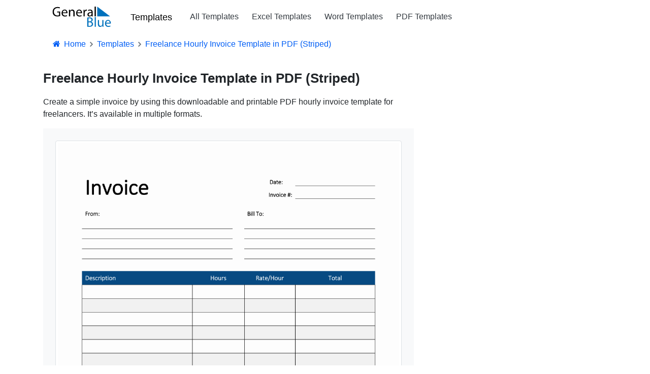

--- FILE ---
content_type: text/html; charset=utf-8
request_url: https://www.generalblue.com/freelance-hourly-invoice-template/p/tqj8x1v1x
body_size: 7694
content:
<!DOCTYPE html>
<html lang="en">
<head>
    <meta charset="UTF-8">
    
    

        <script type="text/javascript">
            (function (c,l,a,r,i,t,y) {
                c[a] = c[a] || function () { (c[a].q = c[a].q || []).push(arguments) };
                t = l.createElement(r); t.async = 1; t.src = "https://www.clarity.ms/tag/" + i;
                y = l.getElementsByTagName(r)[0]; y.parentNode.insertBefore(t, y);
            })(window, document, "clarity", "script", "mda98jj8ml");
        </script>


        <script async src="https://www.googletagmanager.com/gtag/js?id=G-LJMPF60XFQ"></script>

        <script>
                window.dataLayer = window.dataLayer || [];
            function gtag() { dataLayer.push(arguments); }
            gtag('js', new Date());
            gtag('config', 'G-LJMPF60XFQ');
        </script>


    
    <meta charset="utf-8" />
    <meta name="viewport" content="width=device-width, initial-scale=1.0" />

    
    
        <link rel="preload" href="/js/vendor-pri.min.js?v=eRABhmIG-PvaOsFMm20ZdyHUP-jKOkyggfLvbD1CYtg" as="script">
        <script async src="https://pagead2.googlesyndication.com/pagead/js/adsbygoogle.js" crossorigin="anonymous"></script>

    

    <title>Freelance Hourly Invoice Template in PDF (Striped)</title>
        <meta name="description" content="Create a simple invoice by using this downloadable and printable PDF hourly invoice template for freelancers. It&#x2019;s available in multiple formats.">

    <link rel="canonical" href="https://www.generalblue.com/freelance-hourly-invoice-template/p/tqj8x1v1x" />

        <meta property="og:url" content="https://www.generalblue.com/freelance-hourly-invoice-template/p/tqj8x1v1x" />
        <meta property="og:type" content="website" />
        <meta property="og:title" content="Freelance Hourly Invoice Template in PDF (Striped)" />
        <meta property="og:description" content="Create a simple invoice by using this downloadable and printable PDF hourly invoice template for freelancers. It&#x2019;s available in multiple formats." />
        <meta property="og:image" content="https://www.generalblue.com/freelance-hourly-invoice-template/p/tqj8x1v1x/f/striped-freelance-hourly-invoice-template-in-pdf-lg.png?v=b27f479257c7d9a5d619e36104998b98&amp;ogimage=true" />

    
    
        <link rel="stylesheet" href="/css/styles.min.css?v=TYS_3ApP51ixzYSFSsJWzB0nVKYFDmhWwhiFDgCNJAs" />
    

    <link href="https://cdnjs.cloudflare.com/ajax/libs/bootstrap-icons/1.5.0/font/bootstrap-icons.min.css" rel="stylesheet">

    <link rel="apple-touch-icon" sizes="180x180" href="/apple-touch-icon-180x180.png?v=cF9be5q8Pjj_-iTYtfnX1efqN0VIC6dzBbyL97LpHo4">
<link rel="manifest" href="/site.webmanifest?v=ukJ8DvoyfQVGJLVehrLbGnnu3Z6xtOOkDm7E_H8zKD4">
<link rel="mask-icon" href="/safari-pinned-tab.svg?v=9Rc-GU7N2bHdZvbAzk5S1_CD2_mUUeoDOQK76G68U9I" color="#5b95d5">
<link rel="icon" type="image/svg+xml" href="/favicon.svg?v=Ju__wTQfa7a_YIc9YBD8uLC8iAvY3dFeMncK4KBLjqM" sizes="any">
<link rel="icon" type="image/png" sizes="48x48" href="/favicon-48x48.png?v=wf2m55iX919JKM7CYqXCR0IsKhAIoiB64_PpFbALHlw">
<link rel="icon" type="image/png" sizes="32x32" href="/favicon-32x32.png?v=6pmBoJm5LZ83yV0fjXWojtICNXEmIvU4OwWTJ0RRopY">
<link rel="icon" type="image/png" sizes="16x16" href="/favicon-16x16.png?v=Pgq8a40N5IWdXZRhQh2osZS79e_HmTcqDeUGAgAS-jI">
<link rel="icon" type="image/png" sizes="48x48" href="/favicon.ico?v=OHgyJvYxrQQbVLlvaNB1AY_J-GVI69V7nJb2VMCvQV4">
<meta name="apple-mobile-web-app-title" content="General Blue">
<meta name="application-name" content="General Blue">
<meta name="msapplication-TileColor" content="#f2f2f2">
<meta name="theme-color" content="#ffffff"> 

    
    

</head>
<body>
    <header>
        <div class="container">
            
<nav class="navbar navbar-expand-md navbar-toggleable-md navbar-light bg-white">
    <a class="navbar-brand text-nowrap" style="vertical-align:middle;" title="General Blue Corporation" href="/">
        <img src="/images/generalblue.svg" alt="General Blue" height="40" width="120" />
    </a>
    <a href="/templates" class="ml-auto" style="font-size:1.15rem;font-weight:500;padding-left:20px;padding-right:6px;color:black;">Templates</a>
    <button class="navbar-toggler" type="button" data-toggle="collapse" data-target=".navbar-collapse" aria-controls="navbarSupportedContent"
            aria-expanded="false" aria-label="Toggle navigation">
        <span class="navbar-toggler-icon"></span>
    </button>
    <div class="navbar-collapse collapse pl-3">
        <ul class="navbar-nav mr-auto">
            
            <li class="nav-item">
                <a class="nav-link text-dark " href="/templates" title="Free Excel, Word and PDF Templates">All Templates</a>
            </li>
            <li class="nav-item">
                <a class="nav-link text-dark" href="/templates/excel" title="Free Excel Templates and Spreadsheets">Excel Templates</a>
            </li>
            <li class="nav-item">
                <a class="nav-link text-dark" href="/templates/word" title="Free Word Templates">Word Templates</a>
            </li>
            <li class="nav-item">
                <a class="nav-link text-dark" href="/templates/pdf" title="Free PDF Templates">PDF Templates</a>
            </li>

        </ul>
    </div>
</nav>
        </div>
    </header>

    <div class="container">

        <main role="main">
            

<nav aria-label="breadcrumb">
    <ol vocab="https://schema.org" typeof="BreadcrumbList" class="breadcrumb breadcrumb-arrow" style="background-color:white; line-height:18px">
        <li class="breadcrumb-item"><a href="/" style="color:#005ef5"><i class="fa fa-fw fa-home"></i> Home</a></li>
                <li property="itemListElement" typeof="ListItem" class="breadcrumb-item">
                    <a property="item" typeof="WebPage"
                       href="/templates">
                            <span style="color:#005ef5" property="name">Templates</span>

                    </a>
                    <meta property="position" content="1">
                </li>
                <li property="itemListElement" typeof="ListItem" class="breadcrumb-item" >
                            <span style="color:#005ef5" property="name">Freelance Hourly Invoice Template in PDF (Striped)</span>
                    <meta property="position" content="2">
                </li>
    </ol>
</nav>






<div class="row">
    <div class="col-md-8">
        <h1 class="template-title">Freelance Hourly Invoice Template in PDF (Striped)</h1>
        <p>
            Create a simple invoice by using this downloadable and printable PDF hourly invoice template for freelancers. It&#x2019;s available in multiple formats.
        </p>

        <div class="bg-light p-4 mb-3">



            <picture>
                <source sizes="(min-width:500px) 80vw, 100vw"
                        srcset="
                                     /freelance-hourly-invoice-template/p/tqj8x1v1x/f/striped-freelance-hourly-invoice-template-in-pdf-sm.webp?v=b27f479257c7d9a5d619e36104998b98 510w,
                                     /freelance-hourly-invoice-template/p/tqj8x1v1x/f/striped-freelance-hourly-invoice-template-in-pdf-md.webp?v=b27f479257c7d9a5d619e36104998b98 1020w,
                                     /freelance-hourly-invoice-template/p/tqj8x1v1x/f/striped-freelance-hourly-invoice-template-in-pdf-lg.webp?v=b27f479257c7d9a5d619e36104998b98 2040w"
                        type="image/webp" />

                <source sizes="(min-width:500px) 80vw, 100vw"
                        srcset="
                                     /freelance-hourly-invoice-template/p/tqj8x1v1x/f/striped-freelance-hourly-invoice-template-in-pdf-sm.png?v=b27f479257c7d9a5d619e36104998b98 510w,
                                     /freelance-hourly-invoice-template/p/tqj8x1v1x/f/striped-freelance-hourly-invoice-template-in-pdf-md.png?v=b27f479257c7d9a5d619e36104998b98 1020w,
                                     /freelance-hourly-invoice-template/p/tqj8x1v1x/f/striped-freelance-hourly-invoice-template-in-pdf-lg.png?v=b27f479257c7d9a5d619e36104998b98 2040w"
                        type="image/png" />
                <img class="img-thumbnail" alt="Freelance Hourly Invoice Template in PDF (Striped)" src="/freelance-hourly-invoice-template/p/tqj8x1v1x/f/striped-freelance-hourly-invoice-template-in-pdf-md.png?v=b27f479257c7d9a5d619e36104998b98" width="1020" height="1320" />

            </picture>




            <div>
                <a href="/freelance-hourly-invoice-template/p/tqj8x1v1x/f/striped-freelance-hourly-invoice-template.pdf?v=b27f479257c7d9a5d619e36104998b98"
                   style="background-color:#ff0000;color:#fff;margin-top:15px"
                   class="btn mb-2 ga-template-event"
                   title="Download template in pdf">
                    <strong>Download</strong>
                </a>

                    <button title='Print Template'
                            class="btn btn-secondary mt-2 ml-4 shadow-none"
                            onclick="ga('send', 'event', 'templates', 'print', '/freelance-hourly-invoice-template/p/tqj8x1v1x/f/striped-freelance-hourly-invoice-template.pdf?v=b27f479257c7d9a5d619e36104998b98'); printJS({ modalMessage: 'Processing...', printable: '/freelance-hourly-invoice-template/p/tqj8x1v1x/f/striped-freelance-hourly-invoice-template.pdf?v=b27f479257c7d9a5d619e36104998b98', type: 'pdf', showModal: true })">
                        <i class="fa fa-print"></i>&nbsp;Print
                    </button>

            </div>

            <div class="mt-3">
                <div style="font-weight:500;margin-bottom:4px;">PDF Template</div>
                <div class="mb-4">
                    Free for personal or commercial use.  <a href="/terms-of-use#office_templates_and_calendars" target="_blank" title="Terms and Conditions" style="white-space:nowrap;font-size:14px;color:#707070;">&copy; General Blue</a>
                </div>
                <hr />
                <div>
                        <a title="See all Invoice Templates" style="text-decoration:none;" href="/templates/invoice"><span class="badge badge-pill badge-info p-2 m-1">Invoice</span></a>
                        <a title="See all Freelance Invoice Templates" style="text-decoration:none;" href="/templates/freelance-invoice"><span class="badge badge-pill badge-info p-2 m-1">Freelance Invoice</span></a>

                        <a title="See all PDF Templates" style="text-decoration:none;" href="/templates/pdf"><span class="badge badge-pill badge-danger p-2 m-1">PDF Templates</span></a>
                </div>
            </div>
        </div>



        <div class="margin-top:20px;">
            <h2 style="font-size:17px;"> Related Pdf Templates: </h2>

                    <a title="See all Invoice Templates in PDF" style="text-decoration:none;" href="/templates/pdf-invoice-templates"><span class="badge badge-pill badge-light p-2 m-1"><img src="/images/doc-icons/pdf-icon.svg" width="24" height=18 alt="Invoice Templates in PDF"> Invoice</span></a>
                    <a title="See all Freelance Invoice Templates in PDF" style="text-decoration:none;" href="/templates/pdf-freelance-invoice-templates"><span class="badge badge-pill badge-light p-2 m-1"><img src="/images/doc-icons/pdf-icon.svg" width="24" height=18 alt="Freelance Invoice Templates in PDF"> Freelance Invoice</span></a>
        </div>
        <div class="mt-5 template-content">
            <p><strong>Invoice</strong> plays an important role when doing business transactions. It helps you request payments from clients or customers whom you have rendered your services to.</p>
<p>If you’re looking for a <strong>freelance invoice template</strong> to use, this <strong>hourly invoice template</strong> would work for you. It’s available in <strong>PDF</strong>, with a Striped design. You can edit, print, or download this invoice template for free.</p>
<p>Complete this <strong>invoice for freelancers</strong> by filling out details on the sections provided. It includes sections for the date, invoice #, where the invoice came from, bill-to address, description, hours, rate per hour, total, total amount due, payment terms, terms and conditions, and a section for the send payment to information.</p>
<p>Designed with basic features, this sample freelance invoice is easy to use. Feel free to customize the template according to your needs. For those who prefer an auto calculated invoice, the <strong>excel hourly invoice</strong> is the recommended version to use.</p>

        </div>


            <div class="mt-5">

                <h2 class="template-headline"><i>This template is also available in...</i></h2>
                <div class="row mt-4">
                        <div class="col-md-4 mb-4">

                            <a href="/freelance-hourly-invoice-template/p/tyk8b13c2" title="Freelance Hourly Invoice Template template in Word">
                                <h3 style="font-size:1.1rem;">
                                    
   <img src="/images/doc-icons/word-icon.svg" width="20" height="24" alt="Word Document" />



                                    WORD
                                </h3>


                                <div style="width:75%;">
                                    <picture>
                                        <source sizes="(min-width:500px) 20vw, 100vw"
                                                srcset="
                                                     /freelance-hourly-invoice-template/p/tyk8b13c2/f/striped-freelance-hourly-invoice-template-in-word-sm.webp?v=39dd4cc9ad48fc5bb4f1e5046e32e31b 510w,
                                                     /freelance-hourly-invoice-template/p/tyk8b13c2/f/striped-freelance-hourly-invoice-template-in-word-md.webp?v=39dd4cc9ad48fc5bb4f1e5046e32e31b 1020w,
                                                     /freelance-hourly-invoice-template/p/tyk8b13c2/f/striped-freelance-hourly-invoice-template-in-word-lg.webp?v=39dd4cc9ad48fc5bb4f1e5046e32e31b 2040w"
                                                type="image/webp" />

                                        <source sizes="(min-width:500px) 20vw, 100vw"
                                                srcset="
                                                     /freelance-hourly-invoice-template/p/tyk8b13c2/f/striped-freelance-hourly-invoice-template-in-word-sm.png?v=39dd4cc9ad48fc5bb4f1e5046e32e31b 510w,
                                                     /freelance-hourly-invoice-template/p/tyk8b13c2/f/striped-freelance-hourly-invoice-template-in-word-md.png?v=39dd4cc9ad48fc5bb4f1e5046e32e31b 1020w,
                                                     /freelance-hourly-invoice-template/p/tyk8b13c2/f/striped-freelance-hourly-invoice-template-in-word-lg.png?v=39dd4cc9ad48fc5bb4f1e5046e32e31b 2040w"
                                                type="image/png" />

                                        <img class="img-thumbnail" alt="Freelance Hourly Invoice Template in Word (Striped)" src="/freelance-hourly-invoice-template/p/tyk8b13c2/f/striped-freelance-hourly-invoice-template-in-word-md.png?v=39dd4cc9ad48fc5bb4f1e5046e32e31b" width="1020" height="1320" />

                                    </picture>
                                </div>

                            </a>



                        </div>
                        <div class="col-md-4 mb-4">

                            <a href="/freelance-hourly-invoice-template/p/thr76rw6x" title="Freelance Hourly Invoice Template template in Excel">
                                <h3 style="font-size:1.1rem;">
                                    

   <img src="/images/doc-icons/excel-icon.svg" width="20" height="24" alt="Excel Spreadsheet" />


                                    EXCEL
                                </h3>


                                <div style="width:75%;">
                                    <picture>
                                        <source sizes="(min-width:500px) 20vw, 100vw"
                                                srcset="
                                                     /freelance-hourly-invoice-template/p/thr76rw6x/f/striped-freelance-hourly-invoice-template-in-excel-sm.webp?v=90b3f66d5cb4dedf572a93a35d4d64b0 510w,
                                                     /freelance-hourly-invoice-template/p/thr76rw6x/f/striped-freelance-hourly-invoice-template-in-excel-md.webp?v=90b3f66d5cb4dedf572a93a35d4d64b0 1020w,
                                                     /freelance-hourly-invoice-template/p/thr76rw6x/f/striped-freelance-hourly-invoice-template-in-excel-lg.webp?v=90b3f66d5cb4dedf572a93a35d4d64b0 2040w"
                                                type="image/webp" />

                                        <source sizes="(min-width:500px) 20vw, 100vw"
                                                srcset="
                                                     /freelance-hourly-invoice-template/p/thr76rw6x/f/striped-freelance-hourly-invoice-template-in-excel-sm.png?v=90b3f66d5cb4dedf572a93a35d4d64b0 510w,
                                                     /freelance-hourly-invoice-template/p/thr76rw6x/f/striped-freelance-hourly-invoice-template-in-excel-md.png?v=90b3f66d5cb4dedf572a93a35d4d64b0 1020w,
                                                     /freelance-hourly-invoice-template/p/thr76rw6x/f/striped-freelance-hourly-invoice-template-in-excel-lg.png?v=90b3f66d5cb4dedf572a93a35d4d64b0 2040w"
                                                type="image/png" />

                                        <img class="img-thumbnail" alt="Freelance Hourly Invoice Template in Excel (Striped)" src="/freelance-hourly-invoice-template/p/thr76rw6x/f/striped-freelance-hourly-invoice-template-in-excel-md.png?v=90b3f66d5cb4dedf572a93a35d4d64b0" width="1020" height="1320" />

                                    </picture>
                                </div>

                            </a>



                        </div>
                </div>

            </div>


        <div class="mt-5">
            <ins class="adsbygoogle lazyad" data-mobile-ad-width="300px" data-mobile-ad-height="50px" data-mobile-ad-slot="1256610926" data-mobile-ad-client="ca-pub-0247326022457899" data-desktop-ad-width="728px" data-desktop-ad-height="90px" data-desktop-ad-slot="1870330073" data-desktop-ad-client="ca-pub-0247326022457899" ></ins>
        </div>




            <div class="mt-5 mb-5">
                <h2 class="template-headline"><i>Other Styles Available...</i></h2>

                <div class="row">

                        <div class="col-md-4 mt-3">

                            <a href="/freelance-hourly-invoice-template/p/tpd648x2t">

                                <div style="width:100%;">
                                    <picture>
                                        <source sizes="(min-width:500px) 25vw, 100vw"
                                                srcset="
                                                             /freelance-hourly-invoice-template/p/tpd648x2t/f/basic-freelance-hourly-invoice-template-in-pdf-sm.webp?v=a24629c80fe2f9395272f1dfee4f48bf 660w,
                                                             /freelance-hourly-invoice-template/p/tpd648x2t/f/basic-freelance-hourly-invoice-template-in-pdf-md.webp?v=a24629c80fe2f9395272f1dfee4f48bf 1320w,
                                                             /freelance-hourly-invoice-template/p/tpd648x2t/f/basic-freelance-hourly-invoice-template-in-pdf-lg.webp?v=a24629c80fe2f9395272f1dfee4f48bf 2640w"
                                                type="image/webp" />

                                        <source sizes="(min-width:500px) 25vw, 100vw"
                                                srcset="
                                                             /freelance-hourly-invoice-template/p/tpd648x2t/f/basic-freelance-hourly-invoice-template-in-pdf-sm.png?v=a24629c80fe2f9395272f1dfee4f48bf 660w,
                                                             /freelance-hourly-invoice-template/p/tpd648x2t/f/basic-freelance-hourly-invoice-template-in-pdf-md.png?v=a24629c80fe2f9395272f1dfee4f48bf 1320w,
                                                             /freelance-hourly-invoice-template/p/tpd648x2t/f/basic-freelance-hourly-invoice-template-in-pdf-lg.png?v=a24629c80fe2f9395272f1dfee4f48bf 2640w"
                                                type="image/png" />
                                        <img class="img-thumbnail" alt="Freelance Hourly Invoice Template in PDF (Basic)" src="/freelance-hourly-invoice-template/p/tpd648x2t/f/basic-freelance-hourly-invoice-template-in-pdf-md.png?v=a24629c80fe2f9395272f1dfee4f48bf" width="1320" height="1020" />


                                    </picture>
                                </div>


                            </a>
                        </div>
                        <div class="col-md-4 mt-3">

                            <a href="/freelance-hourly-invoice-template/p/tp8f5cb8j">

                                <div style="width:100%;">
                                    <picture>
                                        <source sizes="(min-width:500px) 25vw, 100vw"
                                                srcset="
                                                             /freelance-hourly-invoice-template/p/tp8f5cb8j/f/simple-freelance-hourly-invoice-template-in-pdf-sm.webp?v=493a93aafe29e7918a678ba0b4f19b06 660w,
                                                             /freelance-hourly-invoice-template/p/tp8f5cb8j/f/simple-freelance-hourly-invoice-template-in-pdf-md.webp?v=493a93aafe29e7918a678ba0b4f19b06 1320w,
                                                             /freelance-hourly-invoice-template/p/tp8f5cb8j/f/simple-freelance-hourly-invoice-template-in-pdf-lg.webp?v=493a93aafe29e7918a678ba0b4f19b06 2640w"
                                                type="image/webp" />

                                        <source sizes="(min-width:500px) 25vw, 100vw"
                                                srcset="
                                                             /freelance-hourly-invoice-template/p/tp8f5cb8j/f/simple-freelance-hourly-invoice-template-in-pdf-sm.png?v=493a93aafe29e7918a678ba0b4f19b06 660w,
                                                             /freelance-hourly-invoice-template/p/tp8f5cb8j/f/simple-freelance-hourly-invoice-template-in-pdf-md.png?v=493a93aafe29e7918a678ba0b4f19b06 1320w,
                                                             /freelance-hourly-invoice-template/p/tp8f5cb8j/f/simple-freelance-hourly-invoice-template-in-pdf-lg.png?v=493a93aafe29e7918a678ba0b4f19b06 2640w"
                                                type="image/png" />
                                        <img class="img-thumbnail" alt="Freelance Hourly Invoice Template in PDF (Simple)" src="/freelance-hourly-invoice-template/p/tp8f5cb8j/f/simple-freelance-hourly-invoice-template-in-pdf-md.png?v=493a93aafe29e7918a678ba0b4f19b06" width="1320" height="1020" />


                                    </picture>
                                </div>


                            </a>
                        </div>

                </div>
            </div>




            <hr />
            <div class="mt-5">
                <h2 class="template-headline font-italic">Related Templates:</h2>
                <div class="row mt-4">
                        <div class="col-md-3 mb-5">
                            <div>
                                <a href="/freelance-hourly-invoice-template/p/tj91f58w3">


                                    <picture>
                                        <source sizes="(min-width:500px) 25vw, 100vw"
                                                srcset="
                                                             /freelance-hourly-invoice-template/p/tj91f58w3/f/basic-freelance-hourly-invoice-template-with-tax-calculation-in-pdf-sm.webp?v=dfaffffef89e303bfda7f44a3c0b6c2d 510w,
                                                             /freelance-hourly-invoice-template/p/tj91f58w3/f/basic-freelance-hourly-invoice-template-with-tax-calculation-in-pdf-md.webp?v=dfaffffef89e303bfda7f44a3c0b6c2d 1020w,
                                                             /freelance-hourly-invoice-template/p/tj91f58w3/f/basic-freelance-hourly-invoice-template-with-tax-calculation-in-pdf-lg.webp?v=dfaffffef89e303bfda7f44a3c0b6c2d 2040w"
                                                type="image/webp" />

                                        <source sizes="(min-width:500px) 25vw, 100vw"
                                                srcset="
                                                             /freelance-hourly-invoice-template/p/tj91f58w3/f/basic-freelance-hourly-invoice-template-with-tax-calculation-in-pdf-sm.png?v=dfaffffef89e303bfda7f44a3c0b6c2d 510w,
                                                             /freelance-hourly-invoice-template/p/tj91f58w3/f/basic-freelance-hourly-invoice-template-with-tax-calculation-in-pdf-md.png?v=dfaffffef89e303bfda7f44a3c0b6c2d 1020w,
                                                             /freelance-hourly-invoice-template/p/tj91f58w3/f/basic-freelance-hourly-invoice-template-with-tax-calculation-in-pdf-lg.png?v=dfaffffef89e303bfda7f44a3c0b6c2d 2040w"
                                                type="image/png" />
                                        <img class="img-thumbnail" alt="Freelance Hourly Invoice with Tax Calculation in PDF (Basic)" src="/freelance-hourly-invoice-template/p/tj91f58w3/f/basic-freelance-hourly-invoice-template-with-tax-calculation-in-pdf-md.png?v=dfaffffef89e303bfda7f44a3c0b6c2d" width="1020" height="1320" />


                                    </picture>



                                </a>
                            </div>
                            <div class="mt-3">
                                <a href="/freelance-hourly-invoice-template/p/tj91f58w3">
                                    Freelance Hourly Invoice with Tax Calculation in PDF (Basic)
                                </a>
                            </div>
                        </div>
                        <div class="col-md-3 mb-5">
                            <div>
                                <a href="/freelance-hourly-invoice-template/p/tpm1cd7qm">


                                    <picture>
                                        <source sizes="(min-width:500px) 25vw, 100vw"
                                                srcset="
                                                             /freelance-hourly-invoice-template/p/tpm1cd7qm/f/simple-freelance-hourly-invoice-template-with-tax-calculation-in-pdf-sm.webp?v=263227bb9950845c8dbdeac220b1679f 660w,
                                                             /freelance-hourly-invoice-template/p/tpm1cd7qm/f/simple-freelance-hourly-invoice-template-with-tax-calculation-in-pdf-md.webp?v=263227bb9950845c8dbdeac220b1679f 1320w,
                                                             /freelance-hourly-invoice-template/p/tpm1cd7qm/f/simple-freelance-hourly-invoice-template-with-tax-calculation-in-pdf-lg.webp?v=263227bb9950845c8dbdeac220b1679f 2640w"
                                                type="image/webp" />

                                        <source sizes="(min-width:500px) 25vw, 100vw"
                                                srcset="
                                                             /freelance-hourly-invoice-template/p/tpm1cd7qm/f/simple-freelance-hourly-invoice-template-with-tax-calculation-in-pdf-sm.png?v=263227bb9950845c8dbdeac220b1679f 660w,
                                                             /freelance-hourly-invoice-template/p/tpm1cd7qm/f/simple-freelance-hourly-invoice-template-with-tax-calculation-in-pdf-md.png?v=263227bb9950845c8dbdeac220b1679f 1320w,
                                                             /freelance-hourly-invoice-template/p/tpm1cd7qm/f/simple-freelance-hourly-invoice-template-with-tax-calculation-in-pdf-lg.png?v=263227bb9950845c8dbdeac220b1679f 2640w"
                                                type="image/png" />
                                        <img class="img-thumbnail" alt="Freelance Hourly Invoice with Tax Calculation in PDF (Simple)" src="/freelance-hourly-invoice-template/p/tpm1cd7qm/f/simple-freelance-hourly-invoice-template-with-tax-calculation-in-pdf-md.png?v=263227bb9950845c8dbdeac220b1679f" width="1320" height="1020" />


                                    </picture>



                                </a>
                            </div>
                            <div class="mt-3">
                                <a href="/freelance-hourly-invoice-template/p/tpm1cd7qm">
                                    Freelance Hourly Invoice with Tax Calculation in PDF (Simple)
                                </a>
                            </div>
                        </div>
                </div>
            </div>
    </div>


    <div class="col-md-4 mt-2">

            <div>
                <ins class="adsbygoogle lazyad" data-mobile-ad-width="300px" data-mobile-ad-height="250px" data-mobile-ad-slot="1922300963" data-mobile-ad-client="ca-pub-0247326022457899" data-desktop-ad-width="300px" data-desktop-ad-height="600px" data-desktop-ad-slot="8627310114" data-desktop-ad-client="ca-pub-0247326022457899" ></ins>
            </div>

            <div class="mt-5 p-3" style="border-left: 3px solid whitesmoke;">
                <h2 class="mb-4">You might also like:</h2>
                    <a href="/printable-receipt-template/p/t5fh3pp16">
                        <p>Printable Receipt Template in Word (Basic)</p>
                    </a>
                    <div style="margin-bottom:35px;max-width:75%;">

                        <a href="/printable-receipt-template/p/t5fh3pp16">
                            <picture>
                                <source sizes="(min-width:500px) 20vw, 100vw"
                                        srcset="
                                                 /printable-receipt-template/p/t5fh3pp16/f/basic-printable-receipt-template-in-word-xs.webp?v=5bd322c48571892b738423669b5071ec 255w,
                                                 /printable-receipt-template/p/t5fh3pp16/f/basic-printable-receipt-template-in-word-sm.webp?v=5bd322c48571892b738423669b5071ec 510w,
                                                 /printable-receipt-template/p/t5fh3pp16/f/basic-printable-receipt-template-in-word-md.webp?v=5bd322c48571892b738423669b5071ec 1020w,
                                                 /printable-receipt-template/p/t5fh3pp16/f/basic-printable-receipt-template-in-word-lg.webp?v=5bd322c48571892b738423669b5071ec 2040w"
                                        type="image/webp" />

                                <source sizes="(min-width:500px) 20vw, 100vw"
                                        srcset="
                                                 /printable-receipt-template/p/t5fh3pp16/f/basic-printable-receipt-template-in-word-xs.png?v=5bd322c48571892b738423669b5071ec 255w,
                                                 /printable-receipt-template/p/t5fh3pp16/f/basic-printable-receipt-template-in-word-sm.png?v=5bd322c48571892b738423669b5071ec 510w,
                                                 /printable-receipt-template/p/t5fh3pp16/f/basic-printable-receipt-template-in-word-md.png?v=5bd322c48571892b738423669b5071ec 1020)w,
                                                 /printable-receipt-template/p/t5fh3pp16/f/basic-printable-receipt-template-in-word-lg.png?v=5bd322c48571892b738423669b5071ec 2040)w"
                                        type="image/png" />
                                <img class="img-thumbnail" alt="Printable Receipt Template in Word (Basic)" src="/printable-receipt-template/p/t5fh3pp16/f/basic-printable-receipt-template-in-word-xs.png?v=5bd322c48571892b738423669b5071ec" width="255" height="330" />

                            </picture>

                        </a>
                    </div>
                    <a href="/freelancers-invoice-usa/p/t66d9bp14">
                        <p>Invoice Template for U.S. Freelancers in Word (Basic)</p>
                    </a>
                    <div style="margin-bottom:35px;max-width:100%;">

                        <a href="/freelancers-invoice-usa/p/t66d9bp14">
                            <picture>
                                <source sizes="(min-width:500px) 20vw, 100vw"
                                        srcset="
                                                 /freelancers-invoice-usa/p/t66d9bp14/f/basic-freelancers-invoice-usa-in-word-xs.webp?v=6213698c33abd44d743282000a0b8f2e 330w,
                                                 /freelancers-invoice-usa/p/t66d9bp14/f/basic-freelancers-invoice-usa-in-word-sm.webp?v=6213698c33abd44d743282000a0b8f2e 660w,
                                                 /freelancers-invoice-usa/p/t66d9bp14/f/basic-freelancers-invoice-usa-in-word-md.webp?v=6213698c33abd44d743282000a0b8f2e 1320w,
                                                 /freelancers-invoice-usa/p/t66d9bp14/f/basic-freelancers-invoice-usa-in-word-lg.webp?v=6213698c33abd44d743282000a0b8f2e 2640w"
                                        type="image/webp" />

                                <source sizes="(min-width:500px) 20vw, 100vw"
                                        srcset="
                                                 /freelancers-invoice-usa/p/t66d9bp14/f/basic-freelancers-invoice-usa-in-word-xs.png?v=6213698c33abd44d743282000a0b8f2e 330w,
                                                 /freelancers-invoice-usa/p/t66d9bp14/f/basic-freelancers-invoice-usa-in-word-sm.png?v=6213698c33abd44d743282000a0b8f2e 660w,
                                                 /freelancers-invoice-usa/p/t66d9bp14/f/basic-freelancers-invoice-usa-in-word-md.png?v=6213698c33abd44d743282000a0b8f2e 1320)w,
                                                 /freelancers-invoice-usa/p/t66d9bp14/f/basic-freelancers-invoice-usa-in-word-lg.png?v=6213698c33abd44d743282000a0b8f2e 2640)w"
                                        type="image/png" />
                                <img class="img-thumbnail" alt="Invoice Template for U.S. Freelancers in Word (Basic)" src="/freelancers-invoice-usa/p/t66d9bp14/f/basic-freelancers-invoice-usa-in-word-xs.png?v=6213698c33abd44d743282000a0b8f2e" width="330" height="255" />

                            </picture>

                        </a>
                    </div>
            </div>

    </div>
</div>









        </main>
    </div>
    <footer>
        

<footer class="footer" style="margin-top:80px;background-color:#f5f5f5;padding-bottom:25px;">

    <div class="container" style="display:flex;flex-direction:row;flex-wrap:wrap;">

        <div class="footer-col">
            <div class="ftitle">Timesheets</div>
            <a class="flist" href="/templates/weekly-timesheet">Weekly Timesheets</a><br />
            <a class="flist" href="/templates/biweekly-timesheet">Biweekly Timesheets</a><br />
            <a class="flist" href="/templates/monthly-timesheet">Monthly Timesheets</a>
        </div>

        <div class="footer-col">
            <div class="ftitle">Invoice Templates</div>
            <a class="flist" href="/templates/freelance-invoice">Freelance Invoice</a><br />
            <a class="flist" href="/templates/customer-invoice">Customer Invoice</a><br />
            <a class="flist" href="/templates/time-and-materials">Time and Materials</a>
        </div>

        <div class="footer-col">
            <div class="ftitle">Others</div>
            <a class="flist" href="/templates/asset">Asset Tracking Templates</a> <br />
            <a class="flist" href="/templates/inventory">Inventory Templates</a> <br />
            <a class="flist" href="/templates">All Templates</a>
        </div>

        <div class="footer-col">
            <div class="ftitle">Corporate</div>
            <a class="flist" href="/contact">Contact Us</a><br />
            <a class="flist" href="/privacy">Privacy</a><br />
            <a class="flist" href="/terms-of-use">Terms of Use</a>
        </div>

    </div>


    <div style="font-size:14px;" class="container mt-4">
        <b style="color: #212529;"> &copy; 2026 General Blue Corporation</b>
    </div>


</footer>


    </footer>
    

    
        <script src="/js/vendor-pri.min.js?v=eRABhmIG-PvaOsFMm20ZdyHUP-jKOkyggfLvbD1CYtg"></script>
        <script async src="/js/pages/shared/lazyads.min.js?v=-m7pwfMyWcSqfe0IPAXpjTlFlbwqxMVif0m4RKusQSc"></script>
        <script async src="/js/pages/shared/dynamicads.min.js?v=EzyuO53RA0kXcQrnqydBfznwRshG25aEwGh-_reZyV4"></script>
        <script async src="/js/pages/shared/analytics.min.js?v=LTj3Hi2mF3zOrFUeQ0iiaVFSBjgKGhib6DUt2dHCfw8"></script>
        <script async src="/js/vendor.min.js?v=iE6wUyDY1N0SUJsHRO0kcp08XkyQ_sc-Sin0hp8zG3U"></script>

        

    

</body>
</html>



--- FILE ---
content_type: text/html; charset=utf-8
request_url: https://www.google.com/recaptcha/api2/aframe
body_size: 261
content:
<!DOCTYPE HTML><html><head><meta http-equiv="content-type" content="text/html; charset=UTF-8"></head><body><script nonce="kiwjVGWMR2kF25fQiWZIAA">/** Anti-fraud and anti-abuse applications only. See google.com/recaptcha */ try{var clients={'sodar':'https://pagead2.googlesyndication.com/pagead/sodar?'};window.addEventListener("message",function(a){try{if(a.source===window.parent){var b=JSON.parse(a.data);var c=clients[b['id']];if(c){var d=document.createElement('img');d.src=c+b['params']+'&rc='+(localStorage.getItem("rc::a")?sessionStorage.getItem("rc::b"):"");window.document.body.appendChild(d);sessionStorage.setItem("rc::e",parseInt(sessionStorage.getItem("rc::e")||0)+1);localStorage.setItem("rc::h",'1768470681912');}}}catch(b){}});window.parent.postMessage("_grecaptcha_ready", "*");}catch(b){}</script></body></html>